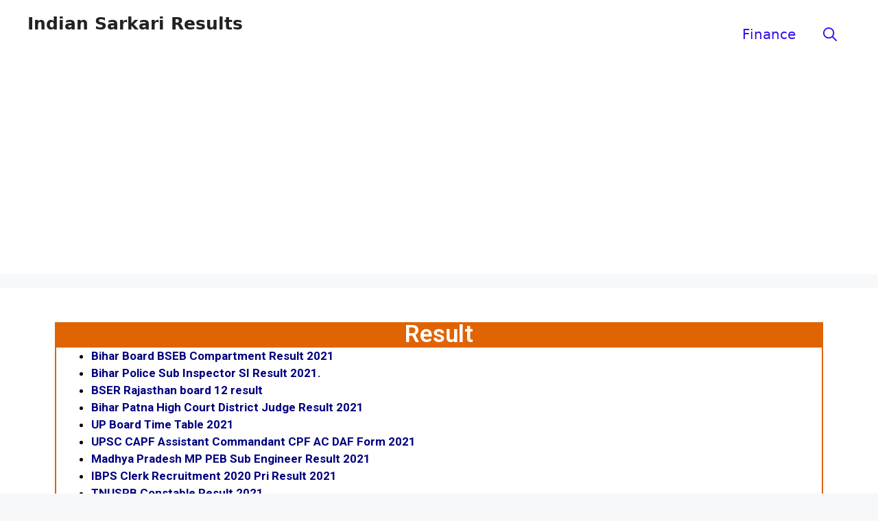

--- FILE ---
content_type: text/html; charset=utf-8
request_url: https://www.google.com/recaptcha/api2/aframe
body_size: 266
content:
<!DOCTYPE HTML><html><head><meta http-equiv="content-type" content="text/html; charset=UTF-8"></head><body><script nonce="kEwdpHZgt9F7MhE-ffoZHQ">/** Anti-fraud and anti-abuse applications only. See google.com/recaptcha */ try{var clients={'sodar':'https://pagead2.googlesyndication.com/pagead/sodar?'};window.addEventListener("message",function(a){try{if(a.source===window.parent){var b=JSON.parse(a.data);var c=clients[b['id']];if(c){var d=document.createElement('img');d.src=c+b['params']+'&rc='+(localStorage.getItem("rc::a")?sessionStorage.getItem("rc::b"):"");window.document.body.appendChild(d);sessionStorage.setItem("rc::e",parseInt(sessionStorage.getItem("rc::e")||0)+1);localStorage.setItem("rc::h",'1769915197753');}}}catch(b){}});window.parent.postMessage("_grecaptcha_ready", "*");}catch(b){}</script></body></html>

--- FILE ---
content_type: text/css
request_url: https://indiansarkariresults.com/wp-content/uploads/elementor/css/post-21.css?ver=1739518341
body_size: -288
content:
.elementor-widget-heading .elementor-heading-title{font-family:var( --e-global-typography-primary-font-family ), Sans-serif;font-weight:var( --e-global-typography-primary-font-weight );color:var( --e-global-color-primary );}.elementor-21 .elementor-element.elementor-element-690617d > .elementor-widget-container{background-color:#E06304;margin:0px 0px -20px 0px;}.elementor-21 .elementor-element.elementor-element-690617d{text-align:center;}.elementor-21 .elementor-element.elementor-element-690617d .elementor-heading-title{color:#FFFFFF;}.elementor-widget-text-editor{color:var( --e-global-color-text );font-family:var( --e-global-typography-text-font-family ), Sans-serif;font-weight:var( --e-global-typography-text-font-weight );}.elementor-widget-text-editor.elementor-drop-cap-view-stacked .elementor-drop-cap{background-color:var( --e-global-color-primary );}.elementor-widget-text-editor.elementor-drop-cap-view-framed .elementor-drop-cap, .elementor-widget-text-editor.elementor-drop-cap-view-default .elementor-drop-cap{color:var( --e-global-color-primary );border-color:var( --e-global-color-primary );}.elementor-21 .elementor-element.elementor-element-f703da4 > .elementor-widget-container{border-style:solid;border-width:2px 2px 2px 2px;border-color:#E06304;}.elementor-21 .elementor-element.elementor-element-f703da4{color:#000000;}

--- FILE ---
content_type: application/javascript; charset=utf-8
request_url: https://fundingchoicesmessages.google.com/f/AGSKWxWEC9581ck-kbWH9SqaBQ-kqnqiXYYqbExmGG72dz2PjH-rfmLCirHX4w4yEhZg8eesRd5mnigLIN3qFuJZUDTT9QRf5PRGovxz33N2CMsbHfGMjO1ozojqtEB36ht82N1PXX4DotjPp774oD0-V1V4q12EN6aM3cSlBRenNqwydjnKOJfUhNy-TQJW/_/ad1/index./ads-reviews-/pgad..tz/ads/-480x60.
body_size: -1285
content:
window['07f1cc63-2c89-4409-942e-4cf875e13695'] = true;

--- FILE ---
content_type: application/javascript; charset=utf-8
request_url: https://fundingchoicesmessages.google.com/f/AGSKWxU0zD7Dd17hIdEp_chhIx-c53xvI_FOswCW8TtgcIq0lA3Yg7WnoTLQK34WDeUwDZ0diqmTNYQU45eJFhWR9SQzOhvUMPTkFDkNFfsyuUk2WGPI6nbMWu8ita_MCG4x702eLVEtrA==?fccs=W251bGwsbnVsbCxudWxsLG51bGwsbnVsbCxudWxsLFsxNzY5OTE1MTk3LDg4MzAwMDAwMF0sbnVsbCxudWxsLG51bGwsW251bGwsWzcsNl0sbnVsbCxudWxsLG51bGwsbnVsbCxudWxsLG51bGwsbnVsbCxudWxsLG51bGwsMV0sImh0dHBzOi8vaW5kaWFuc2Fya2FyaXJlc3VsdHMuY29tL3Jlc3VsdC8iLG51bGwsW1s4LCJGZjBSR0hUdW44SSJdLFs5LCJlbi1VUyJdLFsxNiwiWzEsMSwxXSJdLFsxOSwiMiJdLFsxNywiWzBdIl0sWzI0LCIiXSxbMjksImZhbHNlIl1dXQ
body_size: 130
content:
if (typeof __googlefc.fcKernelManager.run === 'function') {"use strict";this.default_ContributorServingResponseClientJs=this.default_ContributorServingResponseClientJs||{};(function(_){var window=this;
try{
var rp=function(a){this.A=_.t(a)};_.u(rp,_.J);var sp=function(a){this.A=_.t(a)};_.u(sp,_.J);sp.prototype.getWhitelistStatus=function(){return _.F(this,2)};var tp=function(a){this.A=_.t(a)};_.u(tp,_.J);var up=_.ed(tp),vp=function(a,b,c){this.B=a;this.j=_.A(b,rp,1);this.l=_.A(b,_.Qk,3);this.F=_.A(b,sp,4);a=this.B.location.hostname;this.D=_.Fg(this.j,2)&&_.O(this.j,2)!==""?_.O(this.j,2):a;a=new _.Qg(_.Rk(this.l));this.C=new _.eh(_.q.document,this.D,a);this.console=null;this.o=new _.np(this.B,c,a)};
vp.prototype.run=function(){if(_.O(this.j,3)){var a=this.C,b=_.O(this.j,3),c=_.gh(a),d=new _.Wg;b=_.hg(d,1,b);c=_.C(c,1,b);_.kh(a,c)}else _.hh(this.C,"FCNEC");_.pp(this.o,_.A(this.l,_.De,1),this.l.getDefaultConsentRevocationText(),this.l.getDefaultConsentRevocationCloseText(),this.l.getDefaultConsentRevocationAttestationText(),this.D);_.qp(this.o,_.F(this.F,1),this.F.getWhitelistStatus());var e;a=(e=this.B.googlefc)==null?void 0:e.__executeManualDeployment;a!==void 0&&typeof a==="function"&&_.Uo(this.o.G,
"manualDeploymentApi")};var wp=function(){};wp.prototype.run=function(a,b,c){var d;return _.v(function(e){d=up(b);(new vp(a,d,c)).run();return e.return({})})};_.Uk(7,new wp);
}catch(e){_._DumpException(e)}
}).call(this,this.default_ContributorServingResponseClientJs);
// Google Inc.

//# sourceURL=/_/mss/boq-content-ads-contributor/_/js/k=boq-content-ads-contributor.ContributorServingResponseClientJs.en_US.Ff0RGHTun8I.es5.O/d=1/exm=ad_blocking_detection_executable,kernel_loader,loader_js_executable/ed=1/rs=AJlcJMwj_NGSDs7Ec5ZJCmcGmg-e8qljdw/m=cookie_refresh_executable
__googlefc.fcKernelManager.run('\x5b\x5b\x5b7,\x22\x5b\x5bnull,\\\x22indiansarkariresults.com\\\x22,\\\x22AKsRol9h3_mpteI0NeeNUGeMAoyQ_7O7ulYHCxnHXaqvlgAPtXE13u2xWPGTxEgsR3ZSj89QDSLLKCzauMW0V-I7mPVdiv2byEo6VLzSVLGqYCiLT_-b9t2usnNJoKvulh6KEqxdTQijXourgj9IIYBsNYwS5mTsVQ\\\\u003d\\\\u003d\\\x22\x5d,null,\x5b\x5bnull,null,null,\\\x22https:\/\/fundingchoicesmessages.google.com\/f\/AGSKWxUAYelOHpStIO7JUQWTBk0yGzorP1T4yeC8wy2b8lg-6pCAdxjl62nI33C66tYEKL47aFNPxFOdfTjNfcPNlI5BF3i5sF7tzk_0EJi620I_xci03dJJLbU-IJ8uPXPEqiONqBc2Ag\\\\u003d\\\\u003d\\\x22\x5d,null,null,\x5bnull,null,null,\\\x22https:\/\/fundingchoicesmessages.google.com\/el\/AGSKWxVmT2ZKeX-ezDI-BPIDxvQFQHiJd1zlFlJ0YHH8jT_BFZEWSeEG8MX-EjPBZ8aqm6RnYGLRi5EI_K9s9C3AVL8VW3BlwhRNF85YmUJ_O-FsqYWTDYNzl7jC_VqYXjEI9mBF_JJOKA\\\\u003d\\\\u003d\\\x22\x5d,null,\x5bnull,\x5b7,6\x5d,null,null,null,null,null,null,null,null,null,1\x5d\x5d,\x5b3,1\x5d\x5d\x22\x5d\x5d,\x5bnull,null,null,\x22https:\/\/fundingchoicesmessages.google.com\/f\/AGSKWxXKO3cm-4KzmnEe9g9IFij9n4RzqKsnctHh5xrDao2drih9jGetQKBIytpLFJGtJTlLb-hUf9H0mhb0SKmXrtSLX-t312bC6xowQtQ49jdAK28XVgpE3EVYRHe6ru-Wm47V3lMoCw\\u003d\\u003d\x22\x5d\x5d');}